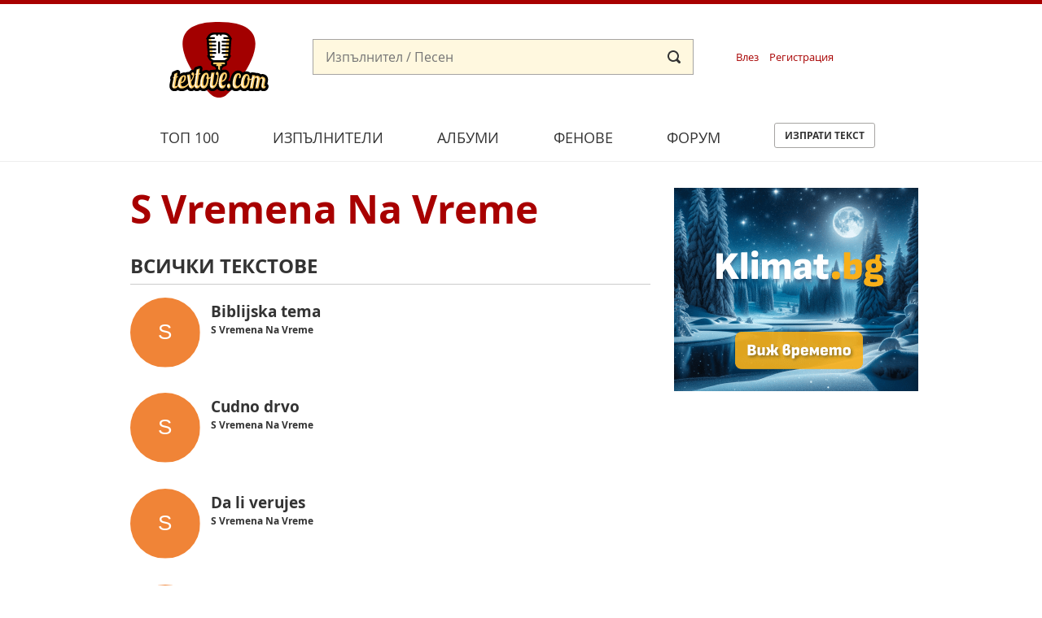

--- FILE ---
content_type: text/html; charset=UTF-8
request_url: https://textove.com/s-vremena-na-vreme
body_size: 4744
content:
<!DOCTYPE html>
<!--[if lt IE 7]>      <html class="no-js lt-ie9 lt-ie8 lt-ie7"> <![endif]-->
<!--[if IE 7]>         <html class="no-js lt-ie9 lt-ie8"> <![endif]-->
<!--[if IE 8]>         <html class="no-js lt-ie9"> <![endif]-->
<!--[if gt IE 8]><!--> <html class="no-js"> <!--<![endif]-->
    <head>
        <meta charset="utf-8"/>
        <meta http-equiv="X-UA-Compatible" content="IE=edge,chrome=1" />
        <title>S Vremena Na Vreme текстове | Текстове на песни Textove.com</title>
        <meta name="description" content="Biblijska tema,Cudno drvo,Da li verujes,Jesenje svitanje,Ko,Moj svet,Odisej,Rock" />
        <meta name="keywords" content="S Vremena Na Vreme,Изпълнител,Албуми,Акорди,Текстове на песни" /> 
        <meta name="viewport" content="width=device-width" />
        <meta name="google-site-verification" content="C1CXGu6z2AQBP5FawfSjQOiIQlVTIw7rafvrbb8fYrU" />
        
                <meta name="robots" content="index, follow" />
        <meta name="googlebot" content="index, follow" />
        
        <link rel="stylesheet" href="static/css/main-min2.css?v4" />
        
        <link rel="stylesheet" media="print" href="static/css/print.css" />
        <script src="static/js/vendor/modernizr-2.6.2-respond-1.1.0.min.js"></script>
        
        <link rel="apple-touch-icon" sizes="180x180" href="/apple-touch-icon.png">
        <link rel="icon" type="image/png" sizes="32x32" href="/favicon-32x32.png">
        <link rel="icon" type="image/png" sizes="16x16" href="/favicon-16x16.png">
        <link rel="manifest" href="/site.webmanifest">
        <link rel="mask-icon" href="/safari-pinned-tab.svg" color="#a80000">
        <meta name="msapplication-TileColor" content="#a80000">
        <meta name="theme-color" content="#a80000">


	<script async src="https://securepubads.g.doubleclick.net/tag/js/gpt.js"></script>
	<script>
		window.googletag = window.googletag || {cmd: []};
	</script>

        <!-- Google Tag Manager -->
        <script>(function(w,d,s,l,i){w[l]=w[l]||[];w[l].push({'gtm.start':
        new Date().getTime(),event:'gtm.js'});var f=d.getElementsByTagName(s)[0],
        j=d.createElement(s),dl=l!='dataLayer'?'&l='+l:'';j.async=true;j.src=
        'https://www.googletagmanager.com/gtm.js?id='+i+dl;f.parentNode.insertBefore(j,f);
        })(window,document,'script','dataLayer','GTM-5CM7VWN');</script>
        <!-- End Google Tag Manager -->
    </head>
    <body>     
        <!-- Google Tag Manager (noscript) -->
        <noscript><iframe src="https://www.googletagmanager.com/ns.html?id=GTM-5CM7VWN"
        height="0" width="0" style="display:none;visibility:hidden"></iframe></noscript>
        <!-- End Google Tag Manager (noscript) -->
                
        <div id="page" data-url="ajax-branding.html" data-width-min="1000" data-method="append" data-callback="createBranding">
            <div class="header-container clearfix">
                <header class="wrapper clearfix">
                    <a id="logo" href="/" title="&laquo; Начало" class="gtm-Header" data-pos="logo"><img src="static/i/textove-logo.svg"></a>
                    <form id="mainSearchForm" action="search.html" method="get">
                        <div>
                            <input type="text" name="search" id="search" value="" placeholder="Изпълнител / Песен">
                        </div>
                        <input type="submit" value="Submit">
                    </form>
                                        <a href="#" id="login_link" class="header_link gtm-Header" data-pos="login">Влез</a>
                    <a href="#" id="reg_link" class="header_link gtm-Header" data-pos="signup">Регистрация</a>
                    <a href="#" id="user_nav"></a>
                    
                                        <div class="cd-user-modal"> <!-- this is the entire modal form, including the background -->
                        <div class="cd-user-modal-container"> <!-- this is the container wrapper -->
                            <ul class="cd-switcher">
                                <li><a href="#0" class="gtm-Header" data-pos="tapLogin">Вход</a></li>
                                <li><a href="#0" class="gtm-Header" data-pos="tapSignup">Регистрация</a></li>
                            </ul>

                            <div id="cd-login"> <!-- log in form -->
                                <div class="facebook-login"> <!-- facebook login -->
                                    <a href="facebooklogin.html" class="gtm-Header" data-pos="LoginLoginFB"><img src="/static/i/facebook-login.svg" /></a>
                                    <p>или</p>
                                </div>
                                
                                <form class="cd-form" method="post" action="" data-action="login.html">
                                    <p class="fieldset">
                                        <label class="image-replace cd-email" for="email">E-mail</label>
                                        <input autocomplete="off" class="full-width has-padding has-border" id="email" name="email" type="text" placeholder="E-mail / Username">
                                        <span class="cd-error-message"></span>
                                    </p>

                                    <p class="fieldset">
                                        <label class="image-replace cd-password" for="pass">Парола</label>
                                        <input autocomplete="off" class="full-width has-padding has-border" id="pass" name="pass" type="text"  placeholder="Парола">
                                        <a href="#0" class="hide-password">Скрий</a>
                                        <span class="cd-error-message"></span>
                                    </p>

                                    <p class="fieldset">
                                        <input autocomplete="off" type="checkbox" id="remember" name="remember" checked>
                                        <label for="remember" name="remember">Запомни ме</label>
                                    </p>

                                    <p class="fieldset">
                                        <input class="full-width" type="submit" value="Влез">
                                    </p>
                                </form>

                                <p class="cd-form-bottom-message"><a href="#0">Забравена парола</a></p>
                                <!-- <a href="#0" class="cd-close-form">Close</a> -->
                            </div> <!-- cd-login -->

                            <div id="cd-signup"> <!-- sign up form -->
                                <div class="facebook-login"> <!-- facebook login -->
                                    <a href="facebooklogin.html" class="gtm-Header" data-pos="signupLoginFB"><img src="/static/i/facebook-login.svg" /></a>
                                    <p>или</p>
                                </div>
                                
                                <form class="cd-form" method="get" action="" data-action="signup.html">
                                    <p class="fieldset">
                                        <label class="image-replace cd-username" for="reg_username">Фен / Username</label>
                                        <input autocomplete="off" class="full-width has-padding has-border" id="reg_username" name="reg_username" type="text" placeholder="Фен / Username">
                                        <span class="cd-error-message"></span>
                                    </p>

                                    <p class="fieldset">
                                        <label class="image-replace cd-email" for="reg_email">E-mail</label>
                                        <input autocomplete="off" class="full-width has-padding has-border" id="reg_email" name="reg_email" type="email" placeholder="E-mail">
                                        <span class="cd-error-message"></span>
                                    </p>

                                    <p class="fieldset">
                                        <label class="image-replace cd-password" for="reg_pass">Парола</label>
                                        <input autocomplete="off" class="full-width has-padding has-border" id="reg_pass" name="reg_pass" type="text"  placeholder="Парола">
                                        <a href="#0" class="hide-password">Скрий</a>
                                        <span class="cd-error-message"></span>
                                    </p>

                                    <p class="fieldset" style="margin: 0 0 7px 0; padding: 0">
                                        <input autocomplete="off" type="checkbox" id="ageplus" name="ageplus">
                                        <label for="ageplus">Имам навършени 14 г.</label>
                                        <span class="cd-error-message"></span>
                                    </p>
                                    <p class="fieldset" style="margin: 0 0 7px 0; padding: 0">
                                        <input autocomplete="off" type="checkbox" id="terms" name="terms">
                                        <label for="terms"><a href="https://medialand.bg/terms" target="_blank">Прочетох и съм съгласен с Общите условия</a></label>
                                        <span class="cd-error-message"></span>
                                    </p>
                                    <p class="fieldset" style="margin: 0 0 7px 0; padding: 0">
                                        <input autocomplete="off" type="checkbox" id="privacy" name="privacy">
                                        <label for="privacy"><a href="https://medialand.bg/privacy" target="_blank">Запознах се с Политиката за поверителност</a></label>
                                        <span class="cd-error-message"></span>
                                    </p>

                                    
                                    <p class="fieldset">
                                        <input class="full-width has-padding" type="submit" value="Регистрирай ме">
                                    </p>
                                </form>

                                <!-- <a href="#0" class="cd-close-form">Close</a> -->
                            </div> <!-- cd-signup -->

                            <div id="cd-reset-password"> <!-- reset password form -->
                                <p class="cd-form-message">Забравена парола? Въведи твоят e-mail адрес и ще ти изпратим link, с който да създадеш нова парола.</p>

                                <form class="cd-form" method="get" action="" data-action="forgot.html">
                                    <p class="fieldset">
                                        <label class="image-replace cd-email" for="reset_email">E-mail</label>
                                        <input autocomplete="off" class="full-width has-padding has-border" id="reset_email" name="reset_email" type="email" placeholder="E-mail">
                                        <span class="cd-error-message"></span>
                                    </p>

                                    <p class="fieldset">
                                        <input class="full-width has-padding" type="submit" value="Възстанови паролата">
                                    </p>
                                </form>

                                <p class="cd-form-bottom-message"><a href="#0">Назад</a></p>
                            </div> <!-- cd-reset-password -->
                            <a href="javascript:void(0);" class="cd-close-form gtm-Header" data-pos="lostPass">Затвори</a>
                        </div> <!-- cd-user-modal-container -->
                    </div> <!-- cd-user-modal -->
                    
                    <script type="text/javascript">
                        var hide_text = 'Скрий';
                        var show_text = 'Покажи';
                    </script>
                    
                    <a href="#" id="main_nav"></a>
                    <div id="menu-wrap" class="popup">
                        <nav class="menu">
                            <ul class="icon-list">
                                <li><a href="top100.html" title="Топ&nbsp;100" class="gtm-Header" data-pos="top100">Топ&nbsp;100</a></li>
                                <li><a href="artists.html" title="Изпълнители" class="gtm-Header" data-pos="artists">Изпълнители</a></li>
                                <li><a href="albums.html" title="Албуми" class="gtm-Header" data-pos="albums">Албуми</a></li>
                                <li><a href="fans.html" title="Фенове" class="gtm-Header" data-pos="fans">Фенове</a></li>
                                <li><a href="forum.html" title="Форум" class="gtm-Header" data-pos="forum">Форум</a></li>
                                <li><a href="send-lyrics.html" class="button gtm-Header" data-post="sendLyrics">Изпрати текст</a></li>
                            </ul>
                        </nav>
                        <a href="#" id="close" class="close-button">Close Menu</a>
                    </div>
                </header>
            </div>
            
            <div class="main-container clearfix">

<div id="main" class="main wrapper clearfix" itemscope itemtype="http://schema.org/MusicGroup">
    <section class="topArtistLyrics list">
        <h1><a href="s-vremena-na-vreme" class="gtm-Title" data-pos="artists"><span itemprop="name">S Vremena Na Vreme</span></a></h1>
        <meta itemprop="url" content ="s-vremena-na-vreme">
        
                                </section>
    <section class="Lyrics uolist">
                    <h2>Всички текстове</h2>
            <ul>
                                        <li>
                    <a href="s-vremena-na-vreme-biblijska-tema-tekst" class="gtm-Lyrics" data-pos="0">
                                                <img src="images/letters/s.svg" alt="S Vremena Na Vreme"> 
                        
                        <div itemprop="track" itemscope itemtype="http://schema.org/MusicRecording">
                        <h3 itemprop="name">Biblijska tema</h3>
                        <meta itemprop="url" content ="s-vremena-na-vreme-biblijska-tema-tekst">
                        <h4>S Vremena Na Vreme</h4>
                        <span class="attributes">
                                                                                                            </span>
                        </div>
                    </a>
                </li>
                                            <li>
                    <a href="s-vremena-na-vreme-cudno-drvo-tekst" class="gtm-Lyrics" data-pos="1">
                                                <img src="images/letters/s.svg" alt="S Vremena Na Vreme"> 
                        
                        <div itemprop="track" itemscope itemtype="http://schema.org/MusicRecording">
                        <h3 itemprop="name">Cudno drvo</h3>
                        <meta itemprop="url" content ="s-vremena-na-vreme-cudno-drvo-tekst">
                        <h4>S Vremena Na Vreme</h4>
                        <span class="attributes">
                                                                                                            </span>
                        </div>
                    </a>
                </li>
                                            <li>
                    <a href="s-vremena-na-vreme-da-li-verujes-tekst" class="gtm-Lyrics" data-pos="2">
                                                <img src="images/letters/s.svg" alt="S Vremena Na Vreme"> 
                        
                        <div itemprop="track" itemscope itemtype="http://schema.org/MusicRecording">
                        <h3 itemprop="name">Da li verujes</h3>
                        <meta itemprop="url" content ="s-vremena-na-vreme-da-li-verujes-tekst">
                        <h4>S Vremena Na Vreme</h4>
                        <span class="attributes">
                                                                                                            </span>
                        </div>
                    </a>
                </li>
                                            <li>
                    <a href="s-vremena-na-vreme-jesenje-svitanje-tekst" class="gtm-Lyrics" data-pos="3">
                                                <img src="images/letters/s.svg" alt="S Vremena Na Vreme"> 
                        
                        <div itemprop="track" itemscope itemtype="http://schema.org/MusicRecording">
                        <h3 itemprop="name">Jesenje svitanje</h3>
                        <meta itemprop="url" content ="s-vremena-na-vreme-jesenje-svitanje-tekst">
                        <h4>S Vremena Na Vreme</h4>
                        <span class="attributes">
                                                                                                            </span>
                        </div>
                    </a>
                </li>
                                            <li>
                    <a href="s-vremena-na-vreme-ko-tekst" class="gtm-Lyrics" data-pos="4">
                                                <img src="images/letters/s.svg" alt="S Vremena Na Vreme"> 
                        
                        <div itemprop="track" itemscope itemtype="http://schema.org/MusicRecording">
                        <h3 itemprop="name">Ko</h3>
                        <meta itemprop="url" content ="s-vremena-na-vreme-ko-tekst">
                        <h4>S Vremena Na Vreme</h4>
                        <span class="attributes">
                                                                                                            </span>
                        </div>
                    </a>
                </li>
                                            <li>
                    <a href="s-vremena-na-vreme-moj-svet-tekst" class="gtm-Lyrics" data-pos="5">
                                                <img src="images/letters/s.svg" alt="S Vremena Na Vreme"> 
                        
                        <div itemprop="track" itemscope itemtype="http://schema.org/MusicRecording">
                        <h3 itemprop="name">Moj svet</h3>
                        <meta itemprop="url" content ="s-vremena-na-vreme-moj-svet-tekst">
                        <h4>S Vremena Na Vreme</h4>
                        <span class="attributes">
                                                                                                            </span>
                        </div>
                    </a>
                </li>
                                            <li>
                    <a href="s-vremena-na-vreme-odisej-tekst" class="gtm-Lyrics" data-pos="6">
                                                <img src="images/letters/s.svg" alt="S Vremena Na Vreme"> 
                        
                        <div itemprop="track" itemscope itemtype="http://schema.org/MusicRecording">
                        <h3 itemprop="name">Odisej</h3>
                        <meta itemprop="url" content ="s-vremena-na-vreme-odisej-tekst">
                        <h4>S Vremena Na Vreme</h4>
                        <span class="attributes">
                                                                                                            </span>
                        </div>
                    </a>
                </li>
                                            <li>
                    <a href="s-vremena-na-vreme-rock-kriticar-tekst" class="gtm-Lyrics" data-pos="7">
                                                <img src="images/letters/s.svg" alt="S Vremena Na Vreme"> 
                        
                        <div itemprop="track" itemscope itemtype="http://schema.org/MusicRecording">
                        <h3 itemprop="name">Rock kriticar</h3>
                        <meta itemprop="url" content ="s-vremena-na-vreme-rock-kriticar-tekst">
                        <h4>S Vremena Na Vreme</h4>
                        <span class="attributes">
                                                                                                            </span>
                        </div>
                    </a>
                </li>
                                            <li>
                    <a href="s-vremena-na-vreme-suncana-strana-ulice-tekst" class="gtm-Lyrics" data-pos="8">
                                                <img src="images/letters/s.svg" alt="S Vremena Na Vreme"> 
                        
                        <div itemprop="track" itemscope itemtype="http://schema.org/MusicRecording">
                        <h3 itemprop="name">Suncana strana ulice</h3>
                        <meta itemprop="url" content ="s-vremena-na-vreme-suncana-strana-ulice-tekst">
                        <h4>S Vremena Na Vreme</h4>
                        <span class="attributes">
                                                                                                            </span>
                        </div>
                    </a>
                </li>
                                            <li>
                    <a href="s-vremena-na-vreme-tema-classica-tekst" class="gtm-Lyrics" data-pos="9">
                                                <img src="images/letters/s.svg" alt="S Vremena Na Vreme"> 
                        
                        <div itemprop="track" itemscope itemtype="http://schema.org/MusicRecording">
                        <h3 itemprop="name">Tema classica</h3>
                        <meta itemprop="url" content ="s-vremena-na-vreme-tema-classica-tekst">
                        <h4>S Vremena Na Vreme</h4>
                        <span class="attributes">
                                                                                                            </span>
                        </div>
                    </a>
                </li>
                                            <li>
                    <a href="s-vremena-na-vreme-vreme-tekst" class="gtm-Lyrics" data-pos="10">
                                                <img src="images/letters/s.svg" alt="S Vremena Na Vreme"> 
                        
                        <div itemprop="track" itemscope itemtype="http://schema.org/MusicRecording">
                        <h3 itemprop="name">Vreme</h3>
                        <meta itemprop="url" content ="s-vremena-na-vreme-vreme-tekst">
                        <h4>S Vremena Na Vreme</h4>
                        <span class="attributes">
                                                                                                            </span>
                        </div>
                    </a>
                </li>
                                        </ul>
        
            </section>
    <section class="AllAlbums uolist">
                                </section>
</div>

<aside id="aside" class="sidebar" data-offset="250">
    <div id="sidebar_banner" data-remove data-url="ajax-banner.html" data-width-min="990" style="width: 300px; height: 250px;"></div>
</aside>

            </div> <!-- #main-container -->    
            
            <div class="footer-container" id="footer">
                <footer class="wrapper">
                    <ul>
                        <li>
                            <a href="https://www.facebook.com/Textove" target="_blank" class="gtm-Footer" data-pos="FB">Facebook</a>
                        </li>
                        <li>
                            <a href="https://medialand.bg/terms" target="_blank" class="gtm-Footer" data-pos="terms">Общи условия</a>
                        </li>
                        <li>
                            <a href="https://medialand.bg/privacy" target="_blank" class="gtm-Footer" data-pos="privacy">Политика за поверителност</a>
                        </li>                    
                        <li>
                            <a href="#" class="ml_open gtm-Footer" data-pos="consents">Лични данни</a>
                        </li>                     
                        <li>
                            <a href="https://medialand.bg/contact" target="_blank" class="gtm-Footer" data-pos="contact">Контакти</a>
                        </li>
                    </ul>
                    <p>Textove.com © 2003 - 2026</p>
                </footer>
            </div>
        </div><!-- #page -->
        <script src="//ajax.googleapis.com/ajax/libs/jquery/1.9.0/jquery.min.js"></script>
        
        <script src="static/js/callbacks.js"></script>
        <script src="static/js/ajax_helper2.js"></script>
        <script type="text/javascript">
            AjaxHelper('ajax-helper.html');
        </script>
        
        <script src="static/js/vendor/velocity.min.js"></script>
        <script src="static/js/vendor/velocity.ui-min.js"></script>
        
        <script src="static/js/vendor/jquery.sticky-kit.min.js"></script>
        
        <script src="static/js/main-min2.js?v1"></script>
        
        
    </body>
</html>


--- FILE ---
content_type: text/css
request_url: https://textove.com/static/css/print.css
body_size: 605
content:
#mainSearchForm, .main-container img, .breadcrumb, .user_wrap, .cd-user-modal, #menu-wrap, .lyric_info, .video_wrap, .secondaryInfo, .comments, .sidebar, .footer-container ul, .text .authors, .text #share-button {
  display: none; }

.header-container {
  border-top: none;
  border-bottom: none; }

.footer-container {
  position: absolute;
  top: 10px;
  left: 50%;
  margin-left: -300px;
  background: none;
  box-shadow: none;
  color: #000;
  font-size: 10pt;
  text-align: left; }

.title_wrap {
  padding: 0;
  min-height: 0; }

#logo {
  margin: 0 auto; }

#logo, #logo img {
  width: 2cm;
  height: auto; }

body, a {
  color: #000 !important; }

h3 {
  font-size: 10pt; }


--- FILE ---
content_type: application/javascript
request_url: https://textove.com/static/js/ajax_helper2.js
body_size: 10682
content:
function AjaxHelper(url) {
    var data = {targets: [], methods: [], callbacks: []};
    var sent_data = {urls: []};
    var index = 0;
    
    $('body').on('click', '[data-click]', function() {
        if (!$(this).hasClass('clicking')) {
            $(this).addClass('clicking');
            var elem = $(this);
            var data = {urls: [$(this).attr('data-click')]};
            $.ajax({
                url: url,
                data: data,
                method: 'post',
                dataType: 'json',
                beforeSend: function() {

                },
                success: function(response) {
                    var target = $('#'+elem.attr('data-click-target'));
                    target.html(response.html);
                    if (typeof(elem.attr('data-click-remove')) != 'string') {
                        $('body, html').animate({scrollTop: target.offset().top}, 'fast');
                    }
                    $(this).removeClass('clicking');
                    
                    if (typeof(elem.attr('data-click-remove')) == 'string') {
                        elem.remove();
                    }
                },
                complete: function() {
                    if (typeof(FB) !== 'undefined')
                        FB.XFBML.parse();
                    if (typeof(twttr) !== 'undefined')
                        twttr.widgets.load();
                    if (typeof(gapi) !== 'undefined')
                        gapi.plusone.go();
                }
            });
        }
        return false;
    });
    
    $('body').on('submit', '[data-action]', function() {
        var elem = $(this);
        if (!elem.hasClass('submitting')) {
            elem.addClass('submitting');
            var target = $('#'+elem.attr('data-error-target'));
            $.ajax({
                url: elem.attr('data-action'),
                data: elem.serializeArray(),
                method: 'post',
                dataType: 'json',
                beforeSend: function() {

                },
                success: function(response) {
                    elem.removeClass('submitting');
                    
                    // remvoe for mobile first
                    if (elem.hasClass('cd-form')) {
                        elem.find('input').each(function() {
                            $(this).removeClass('has-error');
                            $(this).parent().children('span').removeClass('is-visible');
                        });
                        if (response.alert) {
                            if (response.alert.length > 0) {
                                response.alert.forEach(function(e, index) {
                                    $('#'+ e.id).addClass('has-error').parent().children('span').addClass('is-visible').html(e.text);
                                });
                            } else {
                                elem.addClass('reload');
                                elem.submit();
                            }
                        } 
                        else if (response.success) {
                            var success = $('<p class="success">'+response.success.text+'</p>');
                            elem.parent().html(success);
                        }
                        else {
                            elem.addClass('reload');
                            elem.submit();
                        }
                    } 
                    else {
                        
                        if (response.url) {
                            var alert = response.alert;
                            var data = {urls: [response.url]};
                            $.ajax({
                                url: url,
                                data: data,
                                method: 'post',
                                dataType: 'json',
                                beforeSend: function() {

                                },
                                success: function(responce) {
                                    $('#comments').html(responce.html);
                                    var elem = $('#comments form');
                                    var target = $('#'+elem.attr('data-error-target'));
                                    target.show().html(alert);
                                    //$('<p class="success">'+alert+'</p>').insertAfter(elem);
                                    //elem.remove();
                                }
                            });
                        }
                        if (response.ok.length == 0 && target.length) {
                            target.show().addClass('error').html(response.alert);
                        } else {
                            $('<p class="success">'+response.alert+'</p>').insertAfter(elem);
                            elem.remove();
                        }
                    }
                }
            });
        }
        if (!elem.hasClass('reload')) {
            return false;
        }
    });
    
    $('body').on('mouseenter', '[data-hover]', function() {
        if ($(this).hasClass('empty')) {
            $(this).removeClass('empty');
            var elem = $(this);
            var data = {urls: [$(this).attr('data-hover')]};
            $.ajax({
                url: url,
                data: data,
                method: 'post',
                dataType: 'json',
                beforeSend: function() {

                },
                success: function(response) {
                    elem.html(response.html);
                },
                complete: function() {
                    if (typeof(FB) !== 'undefined')
                        FB.XFBML.parse();
                    if (typeof(twttr) !== 'undefined')
                        twttr.widgets.load();
                    if (typeof(gapi) !== 'undefined')
                        gapi.plusone.go();
                }
            });
        }
    });
    
    $('[data-url]:not(.umc)').each(function() {
        if (CheckDimensions($(this))) {
            var method = '';
        
            if (typeof($(this).attr('data-method')) !== 'undefined' && $(this).attr('data-method') !== false) {
                method = $(this).attr('data-method');
            }
            
            var target = $(this);
            if (typeof($(this).attr('data-target')) !== 'undefined' && $(this).attr('data-target') !== false) { target = $('#'+ $(this).attr('data-target')); }

            sent_data['urls'][index] = $(this).attr('data-url');
            data['targets'][index] = target;
            data['methods'][index] = method;
            data['callbacks'][index++] = $(this).attr('data-callback');
        } else {
            RemoveAttributes($(this));
        }
    });
    
    $('[data-remove]').each(function() {
       if (typeof($(this).attr('data-url')) === 'undefined' || $(this).attr('data-url') === false) {
           if (!CheckDimensions($(this))) {
               $(this).remove();
           } else {
               RemoveAttributes($(this), false);
           }
       }
    });
    
    if (sent_data['urls'].length > 0) {
        $.ajax({
            url: url,
            data: sent_data,
            method: 'post',
            dataType: 'json',
            beforeSend: function() {

            },
            success: function(responce) {
                responce.html.forEach(function(e, index) {
                    if (data['targets'][index].attr('id') == 'sidebar_banner') {
                        
                    }
                    if (e != '') {
                        if (data['methods'][index] == 'after') {
                            data['targets'][index].after(e);
                        }
                        else if (data['methods'][index] == 'before') {
                            data['targets'][index].before(e);
                        }
                        else if (data['methods'][index] == 'append') {
                            data['targets'][index].append(e);
                        }
                        else if (data['methods'][index] == 'prepend') {
                            data['targets'][index].prepend(e);
                        }
                        else if (data['methods'][index] == 'replace') {
                            data['targets'][index].replaceWith(e);
                        }
                        else {
                            data['targets'][index].html(e);
                        }
                        if (data['callbacks'][index] !== '' && data['callbacks'][index]) {
                            var func = window[data['callbacks'][index]];
                            if (typeof func === 'function') {
                                func();
                            }
                        }
                        RemoveAttributes(data['targets'][index], false);
                    } else {
                        RemoveAttributes(data['targets'][index]);
                    }
                });
            },
            complete: function() {
                if (typeof(FB) !== 'undefined')
                    FB.XFBML.parse();
                if (typeof(twttr) !== 'undefined')
                    twttr.widgets.load();
                if (typeof(gapi) !== 'undefined')
                    gapi.plusone.go();
            }
        });
    }
}

document.write = function(str) {
    $('#sidebar_banner').append(str);
};

function CheckDimensions(elem) {
    var max_width = -1;
    var min_width = -1;
    if (typeof(elem.attr('data-width-min')) !== 'undefined' && elem.attr('data-width-min') !== false) {
        min_width = parseInt(elem.attr('data-width-min'));
        elem.removeAttr('data-width-min');
    }
    if (typeof(elem.attr('data-width-max')) !== 'undefined' && elem.attr('data-width-max') !== false) {
        max_width = parseInt(elem.attr('data-width-max'));
        elem.removeAttr('data-width-max');
    }
    if (min_width > -1 && min_width >= $(window).width()) { if (elem.attr('data-remove') === '') { elem.remove(); } return false; }
    if (max_width > -1 && max_width <= $(window).width()) { if (elem.attr('data-remove') === '') { elem.remove(); } return false; }
    return true;
}

function RemoveAttributes(elem, remove_elem) {
    if (typeof(remove_elem) === 'undefined') { remove_elem = true; }
    
    if (elem.attr('data-remove') === '' && remove_elem) {
        elem.remove();
    } else {
        elem.removeAttr('data-url');
        elem.removeAttr('data-remove');
        elem.removeAttr('data-width-min');
        elem.removeAttr('data-width-max');
        elem.removeAttr('data-method');
        elem.removeAttr('data-callback');
    }
}

--- FILE ---
content_type: application/javascript; charset=utf-8
request_url: https://fundingchoicesmessages.google.com/f/AGSKWxUSfJTEXNKyzNrdL1TT9SaBT36QsQvkx0Vqrgy2zOzGQMSiQXwyWFTGOJdUnJ8SH12YBS2Vjx2h2RckRR-4hGBpyT-Bo-F563O-zkm_ltwD43XkWsAv3EDJ9uMMYoEYvpkGoo1BJkSMeRmg2kiX45l9dVdt33_bAPtCvnzxkG49oinKvJYiDf11wmGe/_/msnpopup./directadvert-/ads-05.-skyscrapper160x600./ad_120_
body_size: -1290
content:
window['b2e21281-5a8d-4f15-8a1d-7176602b2be0'] = true;